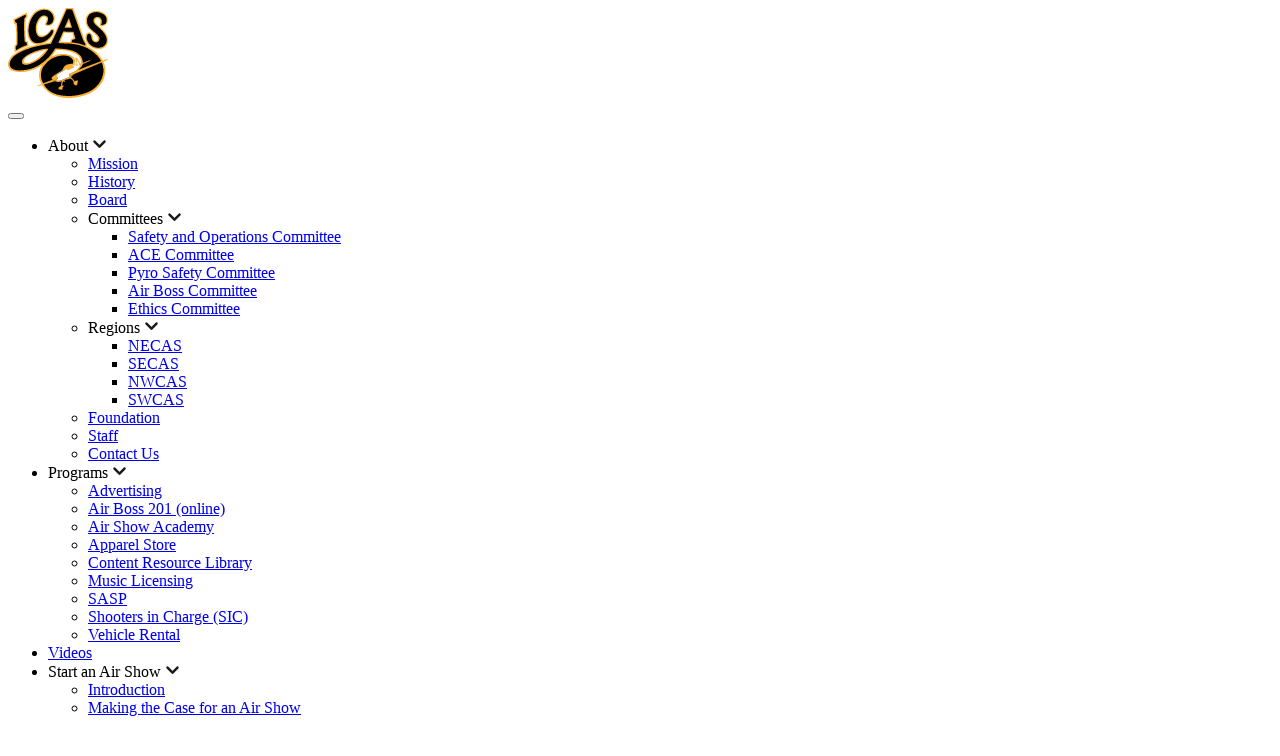

--- FILE ---
content_type: text/html; charset=UTF-8
request_url: https://airshows.aero/?Page=News&Group=News&NewsID=174
body_size: 60868
content:
<!doctype html>
<html lang="en">
<head>
    <meta charset="utf-8">
    <script src="https://code.jquery.com/jquery-3.7.1.min.js"></script>
    <script src="https://code.jquery.com/ui/1.14.0/jquery-ui.min.js"></script>
    <script src="/js/icas.js"></script>
    <!--suppress SpellCheckingInspection -->
    <script src="https://js.sentry-cdn.com/222d0a3abc074afda3018fcad76bee13.min.js" crossorigin="anonymous"></script>
    <script>
        Sentry.onLoad(function () {
            Sentry.init({
                integrations: [
                    Sentry.replayIntegration(),
                ],
                // Session Replay
                replaysSessionSampleRate: 0.1, // This sets the sample rate at 10%. You may want to change it to 100% while in development and then sample at a lower rate in production.
                replaysOnErrorSampleRate: 1.0, // If you're not already sampling the entire session, change the sample rate to 100% when sampling sessions where errors occur.
            });
        });
    </script>
    <script src="https://cdnjs.cloudflare.com/ajax/libs/jquery.colorbox/1.4.31/jquery.colorbox-min.js"
            integrity="sha512-vIQFGcvtyG7utDhKtdtJB8gZLnFdQramGsSaRNQ7yNWAnvRYAks5H2IQgvXzR8xzaSeqdcss6ZrzebbHdLECLQ==" crossorigin="anonymous"
            referrerpolicy="no-referrer"></script>
    <!--suppress JSUnresolvedReference, ES6ConvertVarToLetConst -->
    <script type="text/javascript">
        var csrf_token = '/hKnK7BZEjYuTMubPjgSK2PTmzZIJULyZKNbKbNTEto=';
    </script>
    <link rel="stylesheet" href="https://cdnjs.cloudflare.com/ajax/libs/jquery.colorbox/1.4.31/example1/colorbox.min.css"
          integrity="sha512-qDmL8zJf49wqgbTQEr0nsThYpyQkjc+ulm2zAjRXd/MCoUBuvd19fP2ugx7dnxtvMOzSJ1weNdSE+jbSnA4eWw==" crossorigin="anonymous" referrerpolicy="no-referrer"/>
    <link type="text/css" href="https://code.jquery.com/ui/1.14.0/themes/redmond/jquery-ui.css" rel="stylesheet"/>
    <link rel="stylesheet" href="/css/ICAS.css?ver=1769473832
" type="text/css"/>
    <meta name="viewport" content="width=device-width, initial-scale=1">
    <link rel="stylesheet" media="screen and (min-width: 897px)" href="/css/big.css?ver=1769473832
" type="text/css"/>
    <link rel="stylesheet" media="screen and (max-width: 896px)" href="/css/small.css?ver=1769473832
" type="text/css"/>
    <!-- Facebook Pixel Code -->
    <!--suppress JSUnresolvedReference -->
    <script>
        !function (f, b, e, v, n, t, s) {
            if (f.fbq) return;
            n = f.fbq = function () {
                n.callMethod ?
                    n.callMethod.apply(n, arguments) : n.queue.push(arguments)
            };
            if (!f._fbq) f._fbq = n;
            n.push = n;
            n.loaded = !0;
            n.version = '2.0';
            n.queue = [];
            t = b.createElement(e);
            t.async = !0;
            t.src = v;
            s = b.getElementsByTagName(e)[0];
            s.parentNode.insertBefore(t, s)
        }(window, document, 'script',
            'https://connect.facebook.net/en_US/fbevents.js');
        fbq('init', '1140919306367623');
        fbq('track', 'PageView');
    </script>
    <noscript><img height="1" width="1" style="display:none"
                   src="https://www.facebook.com/tr?id=1140919306367623&ev=PageView&noscript=1" alt="facebook tracker"/>
    </noscript>
    <!-- End Facebook Pixel Code, JSJQueryEfficiency, JSUnresolvedReference -->
    <!--suppress SpellCheckingInspection, JSJQueryEfficiency, JSUnresolvedReference -->
    <SCRIPT type="text/javascript">
        $(document).ready(function () {
            if (typeof (defaultContent) != 'undefined') {
                $(".DefaultContent").removeClass("DefaultContent");
                $(defaultContent).show();
            }
            $(".DefaultContent").show(); // I've got to show something by default.
            $(".DefaultOption").addClass("active_option");
            $(".menulink").click(function (e) {
                e.preventDefault();
                $(".menulink").removeClass("active_option");
                $(this).addClass("active_option");
                $(".hidden_content").hide();
                $($(this).attr("href")).show();
                if ($('#LastTab').length) {
                    $('#LastTab').val($(this).attr("href").replace('#', ''));
                }
            });
        });
    </script>
    <link rel="shortcut icon" href="/favicon.png">
    <link rel="apple-touch-icon" href="/favicon.png">
    <!--suppress SpellCheckingInspection, SpellCheckingInspection -->
    <meta name="msapplication-TileColor" content="#FFF">
    <!--suppress SpellCheckingInspection -->
    <meta name="msapplication-TileImage" content="/favicon.png">
    <title>International Council of Air Shows</title>
    <title>International Council of Air Shows</title>

</head>

<body>
<script>
    (function (i, s, o, g, r, a, m) {
        i['GoogleAnalyticsObject'] = r;
        i[r] = i[r] || function () {
            (i[r].q = i[r].q || []).push(arguments)
        }, i[r].l = 1 * new Date();
        a = s.createElement(o),
            m = s.getElementsByTagName(o)[0];
        a.async = 1;
        a.src = g;
        m.parentNode.insertBefore(a, m)
    })(window, document, 'script', '//www.google-analytics.com/analytics.js', 'ga');

    ga('create', 'UA-8015905-1', 'auto');
    ga('send', 'pageview');

</script>
<!-- Global site tag (gtag.js) - Google Ads: 10883074230 -->
<script async src="https://www.googletagmanager.com/gtag/js?id=AW-10883074230"></script>
<script>
    window.dataLayer = window.dataLayer || [];

    function gtag() {
        dataLayer.push(arguments);
    }

    gtag('js', new Date());
    gtag('config', 'AW-10883074230');
</script><script defer src="/js/nav.js"></script>

<!-- ============================================ -->
<!--                 Navigation                   -->
<!-- ============================================ -->

<!--Navigation Bar Top lol-->
<header id="cs-navigation">
    <div class="cs-container">
        <!--Nav Logo-->
        <a href="/" class="cs-logo" aria-label="back to home">
            <img src="/svgs/logo.svg" alt="logo" width="100" height="90" aria-hidden="true" decoding="async">
        </a>
        <!--Navigation List-->
        <nav class="cs-nav" role="navigation">
            <!--Mobile Nav Toggle-->
            <button class="cs-toggle" aria-label="mobile menu toggle">
                <!--suppress HtmlUnknownTag -->
                <div class="cs-box" aria-hidden="true">
                    <span class="cs-line cs-line1" aria-hidden="true"></span>
                    <span class="cs-line cs-line2" aria-hidden="true"></span>
                    <span class="cs-line cs-line3" aria-hidden="true"></span>
                </div>
            </button>
            <!-- We need a wrapper  div so we can set a fixed height on the cs-ul in case the nav list gets too long from too many dropdowns being opened and needs to have an overflow scroll. This wrapper acts as the background so it can go the full height of the screen and not cut off any overflowing nav items while the cs-ul stops short of the bottom of the screen, which keeps all nav items in view no matter how many there are-->
            <div class="cs-ul-wrapper">
                <ul id="cs-expanded" class="cs-ul">
                    <li class="cs-li cs-dropdown" tabindex="0">
                        <span class="cs-li-link cs-dropdown-toggle">
                            About
                            <img class="cs-drop-icon" src="/svgs/chev-down.svg" alt="dropdown icon" width="15"
                                 height="15" decoding="async" aria-hidden="true">
                        </span>
                        <ul class="cs-drop-ul">
                            <li class="cs-drop-li cs-drop3-main">
                                <a href="/CMS/Mission" class="cs-li-link cs-drop-link ">
                                    Mission
                                </a>
                            </li>
                            <li class="cs-drop-li cs-drop3-main">
                                <a href="/CMS/History" class="cs-li-link cs-drop-link ">
                                    History
                                </a>
                            </li>
                            <li class="cs-drop-li cs-drop3-main">
                                <a href="/Roster/BoardofDirectors" class="cs-li-link cs-drop-link ">
                                    Board
                                </a>
                            </li>

                            <li class="cs-drop-li cs-drop3-main">
                                <span class="cs-li-link cs-drop-link">
                                    Committees
                                    <img class="cs-drop-icon" src="/svgs/chev-down.svg" alt="dropdown icon" width="15"
                                         height="15" decoding="async" aria-hidden="true">
                                </span>
                                <!--Tertiary-->
                                <ul class="cs-drop3">
                                    <li class="cs-drop-li3">
                                        <a href="/Roster/SafetyandOperations"
                                           class="cs-li-link cs-drop-link cs-drop-link3">Safety and Operations Committee</a>
                                    </li>
                                    <li class="cs-drop-li3">
                                        <a href="/Roster/ACE"
                                           class="cs-li-link cs-drop-link cs-drop-link3">ACE Committee</a>
                                    </li>
                                    <li class="cs-drop-li3">
                                        <a href="/Roster/Pyro"
                                           class="cs-li-link cs-drop-link cs-drop-link3">Pyro Safety Committee</a>
                                    </li>
                                    <li class="cs-drop-li3">
                                        <a href="/Roster/AirBoss"
                                           class="cs-li-link cs-drop-link cs-drop-link3">Air Boss Committee</a>
                                    </li>
                                    <li class="cs-drop-li3">
                                        <a href="/Roster/Ethics"
                                           class="cs-li-link cs-drop-link cs-drop-link3">Ethics Committee</a>
                                    </li>
                                </ul>
                            </li>


                            <li class="cs-drop-li cs-drop3-main">
                                <span class="cs-li-link cs-drop-link">
                                    Regions
                                    <img class="cs-drop-icon" src="/svgs/chev-down.svg" alt="dropdown icon" width="15"
                                         height="15" decoding="async" aria-hidden="true">
                                </span>
                                <!--Tertiary-->
                                <ul class="cs-drop3">
                                    <li class="cs-drop-li3">
                                        <a href="https://necas.org/" target="_blank"
                                           class="cs-li-link cs-drop-link cs-drop-link3">NECAS</a>
                                    </li>
                                    <li class="cs-drop-li3">
                                        <a href="https://newsecas.org/" target="_blank"
                                           class="cs-li-link cs-drop-link cs-drop-link3">SECAS</a>
                                    </li>
                                    <li class="cs-drop-li3">
                                        <a href="https://nwcas.org/" target="_blank"
                                           class="cs-li-link cs-drop-link cs-drop-link3">NWCAS</a>
                                    </li>
                                    <li class="cs-drop-li3">
                                        <a href="https://www.swcas.org/" target="_blank"
                                           class="cs-li-link cs-drop-link cs-drop-link3">SWCAS</a>
                                    </li>
                                </ul>
                            </li>
                            <li class="cs-drop-li cs-drop3-main">
                                <a href="https://airshowfoundation.org/" target="_blank" class="cs-li-link cs-drop-link ">
                                    Foundation
                                </a>
                            </li>
                            <li class="cs-drop-li cs-drop3-main">
                                <a href="/Roster/ContactUs" class="cs-li-link cs-drop-link ">
                                    Staff
                                </a>
                            </li>
                            <li class="cs-drop-li cs-drop3-main">
                                <a href="/CMS/ContactUs" class="cs-li-link cs-drop-link ">
                                    Contact Us
                                </a>
                            </li>
                        </ul>
                    </li>
                    <li class="cs-li cs-dropdown" tabindex="0">
                        <span class="cs-li-link cs-dropdown-toggle">
                            Programs
                            <img class="cs-drop-icon" src="/svgs/chev-down.svg" alt="dropdown icon" width="15"
                                 height="15" decoding="async" aria-hidden="true">
                        </span>
                        <ul class="cs-drop-ul">
                            <li class="cs-drop-li cs-drop3-main">
                                <a href="/CMS/Advertising" class="cs-li-link cs-drop-link ">
                                    Advertising
                                </a>
                            </li>
                            <li class="cs-drop-li cs-drop3-main">
                                <a href="https://learn.airshows.aero/courses/air-boss-201/" class="cs-li-link cs-drop-link ">
                                    Air Boss 201 (online)
                                </a>
                            </li>
                            <li class="cs-drop-li cs-drop3-main">
                                <a href="/AcadReg/49/2" class="cs-li-link cs-drop-link ">
                                    Air Show Academy
                                </a>
                            </li>
                            <li class="cs-drop-li cs-drop3-main">
                                <a href="https://www.pilotmall.com/collections/icas-official-merchandise-international-council-of-airshows" target="_blank" class="cs-li-link cs-drop-link ">Apparel Store</a>
                            </li>
                            <li class="cs-drop-li cs-drop3-main">
                                <a href="https://library.airshows.aero/" target="_blank" class="cs-li-link cs-drop-link ">Content Resource Library</a>
                            </li>
                            <li class="cs-drop-li cs-drop3-main">
                                <a href="/CMS/71" class="cs-li-link cs-drop-link ">Music Licensing</a>
                            </li>
                            <li class="cs-drop-li cs-drop3-main">
                                <a href="/CMS/SASP" class="cs-li-link cs-drop-link ">SASP</a>
                            </li>
                            <li class="cs-drop-li cs-drop3-main">
                                <a href="/CMS/89" class="cs-li-link cs-drop-link ">Shooters in Charge (SIC)</a>
                            </li>
                            <li class="cs-drop-li cs-drop3-main">
                                <a href="/CMS/70" class="cs-li-link cs-drop-link ">
                                    Vehicle Rental
                                </a>
                            </li>
                        </ul>
                    </li>
                    <li class="cs-li">
                        <a href="/Page/Video" class="cs-li-link">
                            Videos
                        </a>
                    </li>
                    <li class="cs-li cs-dropdown">
                        <span class="cs-li-link cs-dropdown-toggle">
                            Start an Air Show
                            <img class="cs-drop-icon" src="/svgs/chev-down.svg" alt="dropdown icon" width="15"
                                 height="15" decoding="async" aria-hidden="true">
                        </span>
                        <ul class="cs-drop-ul">
                            <li class="cs-drop-li cs-drop3-main">
                                <a href="/CMS/82" class="cs-li-link cs-drop-link ">
                                    Introduction
                                </a>
                            </li>
                            <li class="cs-drop-li cs-drop3-main">
                                <a href="/CMS/83" class="cs-li-link cs-drop-link ">
                                    Making the Case for an Air Show
                                </a>
                            </li>
                            <li class="cs-drop-li cs-drop3-main">
                                <a href="/CMS/84" class="cs-li-link cs-drop-link ">
                                    Key Early Decisions
                                </a>
                            </li>
                            <li class="cs-drop-li cs-drop3-main">
                                <a href="/CMS/85" class="cs-li-link cs-drop-link ">
                                    Help is Available
                                </a>
                            </li>
                            <li class="cs-drop-li cs-drop3-main">
                                <a href="/static_docs/air-show-manual-eighth-edition.pdf" target="_blank" class="cs-li-link cs-drop-link ">
                                    Air Show Manual
                                </a>
                            </li>
                            <li class="cs-drop-li cs-drop3-main">
                                <a href="/CMS/86" class="cs-li-link cs-drop-link ">
                                    Critical Task Timelines
                                </a>
                            </li>
                            <li class="cs-drop-li cs-drop3-main">
                                <a href="/CMS/87" class="cs-li-link cs-drop-link ">
                                    Sample Organizational Documents
                                </a>
                            </li>
                            <li class="cs-drop-li cs-drop3-main">
                                <a href="/CMS/88" class="cs-li-link cs-drop-link ">
                                    Critical FAA Documents
                                </a>
                            </li>
                        </ul>
                    </li>


                    <!--Bottom row in top row on mobile only-->
                    <!--suppress HtmlUnknownTag -->
                    <div class="cs-show-mobile">
                        <ul id="cs-expanded" class="cs-ul-show-mobile">
                            <li class="cs-li">
                                <a href="/Page/AirShowsCalendar" class="cs-li-link">
                                    Air Show Calendar
                                </a>
                            </li>
                                                            <li class="cs-li cs-dropdown" tabindex="0">
                            <span class="cs-li-link cs-dropdown-toggle">
                                Convention
                                <img class="cs-drop-icon" src="/svgs/chev-down.svg" alt="dropdown icon" width="15"
                                     height="15" decoding="async" aria-hidden="true">
                            </span>
                                    <ul class="cs-drop-ul">
                                        <li class="cs-drop-li cs-drop3-main">
                                            <a href="/CMS/ICASConvention" class="cs-li-link cs-drop-link ">
                                                About
                                            </a>
                                        </li>
                                                                                    <li class="cs-drop-li cs-drop3-main">
                                                <a href="/Page/ConvReg" class="cs-li-link cs-drop-link ">
                                                    Register
                                                </a>
                                            </li>
                                                                                <li class="cs-drop-li cs-drop3-main">
                                            <a href="/Page/Convention-TentativeSchedule" class="cs-li-link cs-drop-link ">
                                                Schedule
                                            </a>
                                        </li>
                                        <li class="cs-drop-li cs-drop3-main">
                                            <a href="/CMS/ExhibitInformation" class="cs-li-link cs-drop-link ">
                                                Exhibits
                                            </a>
                                        </li>
                                        <li class="cs-drop-li cs-drop3-main">
                                            <a href="/CMS/ConventionHotel" class="cs-li-link cs-drop-link ">
                                                Hotel
                                            </a>
                                        </li>
                                        <li class="cs-drop-li cs-drop3-main">
                                            <a href="/CMS/Awards" class="cs-li-link cs-drop-link">
                                                Awards
                                                <img class="cs-drop-icon" src="/svgs/chev-down.svg" alt="dropdown icon" width="15"
                                                     height="15" decoding="async" aria-hidden="true">
                                            </a>
                                            <!--Tertiary-->
                                            <ul class="cs-drop3">
                                                <li class="cs-drop-li3">
                                                    <a href="/ViewDoc/3929"
                                                       class="cs-li-link cs-drop-link cs-drop-link3">Sword</a>
                                                </li>
                                                <li class="cs-drop-li3">
                                                    <a href="/ViewDoc/3928"
                                                       class="cs-li-link cs-drop-link cs-drop-link3">Scholl</a>
                                                </li>
                                                <li class="cs-drop-li3">
                                                    <a href="/ViewDoc/3903"
                                                       class="cs-li-link cs-drop-link cs-drop-link3">Schram</a>
                                                </li>
                                                <li class="cs-drop-li3">
                                                    <a href="https://airshowfoundation.org/air-show-hall-of-fame/"
                                                       class="cs-li-link cs-drop-link cs-drop-link3">Hall of Fame</a>
                                                </li>
                                                <!--                                            <li class="cs-drop-li3">
                                                                                                <a href="/ViewDoc/4578"
                                                                                                   class="cs-li-link cs-drop-link cs-drop-link3">Pinnacle</a>
                                                                                            </li>
                                                                                            <li class="cs-drop-li3">
                                                                                                <a href="/ViewDoc/4580"
                                                                                                   class="cs-li-link cs-drop-link cs-drop-link3">Marketing Comp</a>
                                                                                            </li>
                                                -->                                        </ul>
                                        </li>
                                        <li class="cs-drop-li cs-drop3-main">
                                            <a href="/Page/ConvSponsors" class="cs-li-link cs-drop-link ">
                                                Sponsorship
                                            </a>
                                        </li>
                                        <li class="cs-drop-li cs-drop3-main">
                                            <a href="/Page/Reservations" class="cs-li-link cs-drop-link ">
                                                Seating Reservations
                                            </a>
                                        </li>
                                        <li class="cs-drop-li cs-drop3-main">
                                            <a href="/Page/FAQ" class="cs-li-link cs-drop-link ">
                                                FAQ
                                            </a>
                                        </li>
                                    </ul>
                                </li>
                                                        <li class="cs-li cs-dropdown" tabindex="0">
                            <span class="cs-li-link cs-dropdown-toggle">
                                SAC/Air Boss
                                <img class="cs-drop-icon" src="/svgs/chev-down.svg" alt="dropdown icon" width="15"
                                     height="15" decoding="async" aria-hidden="true">
                            </span>
                                <ul class="cs-drop-ul">
                                    <li class="cs-drop-li cs-drop3-main">
                                    <span class="cs-li-link cs-drop-link ">
                                        SAC/ACE
                                        <img class="cs-drop-icon" src="/svgs/chev-down.svg" alt="dropdown icon" width="15"
                                             height="15" decoding="async" aria-hidden="true">
                                    </span>
                                        <!--Tertiary-->
                                        <ul class="cs-drop3">
                                            <li class="cs-drop-li3">
                                                <a href="/CMS/SACAirboss" class="cs-li-link cs-drop-link cs-drop-link3">About</a>
                                            </li>
                                            <li class="cs-drop-li3">
                                                <a href="/Page/SACApp" class="cs-li-link cs-drop-link cs-drop-link3">Apply /
                                                    Renew</a>
                                            </li>
                                                                                        <li class="cs-drop-li3">
                                                <a href="/Page/WaiverReport" class="cs-li-link cs-drop-link cs-drop-link3">List of SAC Card Holders</a>
                                            </li>
                                            <li class="cs-drop-li3">
                                                <a href="/Page/FindAce" class="cs-li-link cs-drop-link cs-drop-link3">Find an ACE</a>
                                            </li>
                                            <li class="cs-drop-li3">
                                                <a href="/ViewDoc/3129" class="cs-li-link cs-drop-link cs-drop-link3">ACE
                                                    Manual</a>
                                            </li>
                                        </ul>
                                    </li>
                                    <li class="cs-drop-li cs-drop3-main">
                                    <span class="cs-li-link cs-drop-link ">
                                        Air Boss
                                        <img class="cs-drop-icon" src="/svgs/chev-down.svg" alt="dropdown icon" width="15"
                                             height="15" decoding="async" aria-hidden="true">
                                    </span>
                                        <!--Tertiary-->
                                        <ul class="cs-drop3">
                                            <li class="cs-drop-li3">
                                                <a href="/CMS/SACAirboss"
                                                   class="cs-li-link cs-drop-link cs-drop-link3">About</a>
                                            </li>
                                            <li class="cs-drop-li3">
                                                <a href="/Page/AirBossApp"
                                                   class="cs-li-link cs-drop-link cs-drop-link3">Apply / Renew</a>
                                            </li>
                                            <!--                                            <li class="cs-drop-li3">-->
                                            <!--                                                <a href="/Page/AirBossAcad"-->
                                            <!--                                                   class="cs-li-link cs-drop-link cs-drop-link3">Air Boss Academy</a>-->
                                            <!--                                            </li>-->
                                            <li class="cs-drop-li3">
                                                <a href="https://learn.airshows.aero/courses/air-boss-201/"
                                                   class="cs-li-link cs-drop-link cs-drop-link3">Air Boss 201</a>
                                            </li>
                                            <li class="cs-drop-li3">
                                                <a href="/GetDoc/4140"
                                                   class="cs-li-link cs-drop-link cs-drop-link3">Air Boss Manual</a>
                                            </li>
                                            <li class="cs-drop-li3">
                                                <a href="/GetDoc/4400"
                                                   class="cs-li-link cs-drop-link cs-drop-link3">Canadian Air Boss Manual</a>
                                            </li>
                                            <li class="cs-drop-li3">
                                                <a href="/Page/AirBossAppTC"
                                                   class="cs-li-link cs-drop-link cs-drop-link3">Canadian Air Boss Program</a>
                                            </li>
                                            <li class="cs-drop-li3">
                                                <a href="/Page/AirBossReport"
                                                   class="cs-li-link cs-drop-link cs-drop-link3">List of Air Boss LoAs</a>
                                            </li>
                                        </ul>
                                    </li>
                                </ul>
                            </li>
                            <li class="cs-li">
                                <a href="/Page/Docs" class="cs-li-link">
                                    Document Library
                                </a>
                            </li>
                            <li class="cs-li">
                                <a href="/Page/MemberSearch" class="cs-li-link">
                                    Member Search
                                </a>
                            </li>
                        </ul>
                        <!--suppress HtmlUnknownTag -->
                        <a href="/Page/SearchResults">
                            <img class="cs-search-icon" src="/svgs/search.svg" alt="search" width="24" height="24"
                                 decoding="async" aria-hidden="true">
                        </a>
                    </div>
                    <!--End of Bottom Row in Top Row on Mobile Only-->

                    <a href="/Page/JoinICAS" class="cs-button-solid cs-nav-button">JOIN ICAS</a>                    <li class="cs-li cs-dropdown" tabindex="0">

                                                    <span class="cs-li-link cs-dropdown-toggle">
                            <!-- Programs
                            <img class="cs-drop-icon" src="/svgs/chev-down.svg" alt="dropdown icon" width="15" height="15" decoding="async" aria-hidden="true"> -->
                            <picture class="cs-picture">
                                <img loading="lazy" decoding="async" src="/svgs/avatar.svg" alt="avatar"
                                     width="48" height="48">
                            </picture>
                        </span>
                            <ul class="cs-drop-ul">
                                <li class="cs-drop-li cs-drop3-main">
                                    <a href="/Page/ICASLogin" class="cs-li-link cs-drop-link ">
                                        Log In
                                    </a>
                                </li>
                            </ul>
                                                </li>
                </ul>
            </div>
        </nav>
    </div>
</header>

<!--Navigation Bar Bottom-->
<header id="cs-navigation-bottom">
    <div class="cs-container">
        <!--Navigation List-->
        <nav class="cs-nav" role="navigation">
            <!--Mobile Nav Toggle-->
            <button class="cs-toggle" aria-label="mobile menu toggle">
                <!--suppress HtmlUnknownTag -->
                <div class="cs-box" aria-hidden="true">
                    <span class="cs-line cs-line1" aria-hidden="true"></span>
                    <span class="cs-line cs-line2" aria-hidden="true"></span>
                    <span class="cs-line cs-line3" aria-hidden="true"></span>
                </div>
            </button>
            <!-- We need a wrapper div so we can set a fixed height on the cs-ul in case the nav list gets too long from too many dropdowns being opened and needs to have an overflow scroll. This wrapper acts as the background so it can go the full height of the screen and not cut off any overflowing nav items while the cs-ul stops short of the bottom of the screen, which keeps all nav items in view no matter how mnay there are-->
            <div class="cs-ul-wrapper">
                <ul id="cs-expanded" class="cs-ul">
                    <li class="cs-li">
                        <a href="/Page/AirShowsCalendar" class="cs-li-link">
                            Air Show Calendar
                        </a>
                    </li>
                                            <li class="cs-li cs-dropdown" tabindex="0">
                        <span class="cs-li-link cs-dropdown-toggle">
                            Convention
                            <img class="cs-drop-icon" src="/svgs/chev-down-white.svg" alt="dropdown icon" width="15"
                                 height="15" decoding="async" aria-hidden="true">
                        </span>
                            <ul class="cs-drop-ul">
                                <li class="cs-drop-li cs-drop3-main">
                                    <a href="/CMS/ICASConvention" class="cs-li-link cs-drop-link ">
                                        About
                                    </a>
                                </li>
                                                                    <li class="cs-drop-li cs-drop3-main">
                                        <a href="/Page/ConvReg" class="cs-li-link cs-drop-link ">
                                            Register
                                        </a>
                                    </li>
                                                                    <li class="cs-drop-li cs-drop3-main">
                                    <a href="/Page/Convention-TentativeSchedule" class="cs-li-link cs-drop-link ">
                                        Schedule
                                    </a>
                                </li>
                                <li class="cs-drop-li cs-drop3-main">
                                    <a href="/CMS/ExhibitInformation" class="cs-li-link cs-drop-link ">
                                        Exhibits
                                    </a>
                                </li>
                                <li class="cs-drop-li cs-drop3-main">
                                    <a href="/CMS/ConventionHotel" class="cs-li-link cs-drop-link ">
                                        Hotel
                                    </a>
                                </li>
                                <li class="cs-drop-li cs-drop3-main">
                                    <a href="/CMS/Awards" class="cs-li-link cs-drop-link">
                                        Awards
                                        <img class="cs-drop-icon" src="/svgs/chev-down.svg" alt="dropdown icon" width="15"
                                             height="15" decoding="async" aria-hidden="true">
                                    </a>
                                    <!--Tertiary-->
                                    <ul class="cs-drop3">
                                        <li class="cs-drop-li3">
                                            <a href="/ViewDoc/3929"
                                               class="cs-li-link cs-drop-link cs-drop-link3">Sword</a>
                                        </li>
                                        <li class="cs-drop-li3">
                                            <a href="/ViewDoc/3928"
                                               class="cs-li-link cs-drop-link cs-drop-link3">Scholl</a>
                                        </li>
                                        <li class="cs-drop-li3">
                                            <a href="/ViewDoc/3903"
                                               class="cs-li-link cs-drop-link cs-drop-link3">Schram</a>
                                        </li>
                                        <li class="cs-drop-li3">
                                            <a href="https://airshowfoundation.org/air-show-hall-of-fame/"
                                               class="cs-li-link cs-drop-link cs-drop-link3">Hall of Fame</a>
                                        </li>
                                        <!--                                    <li class="cs-drop-li3">
                                                                                <a href="/ViewDoc/4578"
                                                                                   class="cs-li-link cs-drop-link cs-drop-link3">Pinnacle</a>
                                                                            </li>
                                                                            <li class="cs-drop-li3">
                                                                                <a href="/ViewDoc/4580"
                                                                                   class="cs-li-link cs-drop-link cs-drop-link3">Marketing Comp</a>
                                                                            </li>
                                        -->                                </ul>
                                </li>
                                <li class="cs-drop-li cs-drop3-main">
                                    <a href="/Page/ConvSponsors" class="cs-li-link cs-drop-link">
                                        Sponsorship
                                    </a>
                                </li>
                                <li class="cs-drop-li cs-drop3-main">
                                    <a href="/Page/Reservations" class="cs-li-link cs-drop-link">
                                        Seating Reservations
                                    </a>
                                </li>
                                <li class="cs-drop-li cs-drop3-main">
                                    <a href="/Page/FAQ" class="cs-li-link cs-drop-link ">
                                        FAQ
                                    </a>
                                </li>
                            </ul>
                        </li>
                                        <li class="cs-li cs-dropdown" tabindex="0">
                        <span class="cs-li-link cs-dropdown-toggle">
                            SAC/Air Boss
                            <img class="cs-drop-icon" src="/svgs/chev-down-white.svg" alt="dropdown icon" width="15"
                                 height="15" decoding="async" aria-hidden="true">
                        </span>
                        <ul class="cs-drop-ul">
                            <li class="cs-drop-li cs-drop3-main">
                                <span class="cs-li-link cs-drop-link ">
                                    SAC/ACE
                                    <img class="cs-drop-icon" src="/svgs/chev-down.svg" alt="dropdown icon" width="15"
                                         height="15" decoding="async" aria-hidden="true">
                                </span>
                                <!--Tertiary-->
                                <ul class="cs-drop3">
                                    <li class="cs-drop-li3">
                                        <a href="/CMS/SACAirboss" class="cs-li-link cs-drop-link cs-drop-link3">About</a>
                                    </li>
                                    <li class="cs-drop-li3">
                                        <a href="/Page/SACApp" class="cs-li-link cs-drop-link cs-drop-link3">Apply /
                                            Renew</a>
                                    </li>
                                                                        <li class="cs-drop-li3">
                                        <a href="/Page/WaiverReport" class="cs-li-link cs-drop-link cs-drop-link3">List of SAC Card Holders</a>
                                    </li>
                                    <li class="cs-drop-li3">
                                        <a href="/Page/FindAce" class="cs-li-link cs-drop-link cs-drop-link3">Find an ACE</a>
                                    </li>
                                    <li class="cs-drop-li3">
                                        <a href="/ViewDoc/3129" class="cs-li-link cs-drop-link cs-drop-link3">ACE
                                            Manual</a>
                                    </li>

                                </ul>
                            </li>
                            <li class="cs-drop-li cs-drop3-main">
                                <span class="cs-li-link cs-drop-link ">
                                    Air Boss
                                    <img class="cs-drop-icon" src="/svgs/chev-down.svg" alt="dropdown icon" width="15"
                                         height="15" decoding="async" aria-hidden="true">
                                </span>
                                <!--Tertiary-->
                                <ul class="cs-drop3">
                                    <li class="cs-drop-li3">
                                        <a href="/CMS/SACAirboss"
                                           class="cs-li-link cs-drop-link cs-drop-link3">About</a>
                                    </li>
                                    <li class="cs-drop-li3">
                                        <a href="/Page/AirBossApp"
                                           class="cs-li-link cs-drop-link cs-drop-link3">Apply / Renew</a>
                                    </li>
                                    <!--                                    <li class="cs-drop-li3">-->
                                    <!--                                        <a href="/Page/AirBossAcad"-->
                                    <!--                                           class="cs-li-link cs-drop-link cs-drop-link3">Air Boss Academy</a>-->
                                    <!--                                    </li>-->
                                    <li class="cs-drop-li3">
                                        <a href="https://learn.airshows.aero/courses/air-boss-201/"
                                           class="cs-li-link cs-drop-link cs-drop-link3">Air Boss 201</a>
                                    </li>
                                    <li class="cs-drop-li3">
                                        <a href="/GetDoc/4140"
                                           class="cs-li-link cs-drop-link cs-drop-link3">Air Boss Manual</a>
                                    </li>
                                    <li class="cs-drop-li3">
                                        <a href="/GetDoc/4400"
                                           class="cs-li-link cs-drop-link cs-drop-link3">Canadian Air Boss Manual</a>
                                    </li>
                                    <li class="cs-drop-li3">
                                        <a href="/Page/AirBossAppTC"
                                           class="cs-li-link cs-drop-link cs-drop-link3">Canadian Air Boss Program</a>
                                    </li>
                                    <li class="cs-drop-li3">
                                        <a href="/Page/AirBossReport"
                                           class="cs-li-link cs-drop-link cs-drop-link3">List of Air Boss LoAs</a>
                                    </li>
                                </ul>
                            </li>
                        </ul>
                    </li>
                    <li class="cs-li">
                        <a href="/Page/Docs" class="cs-li-link">
                            Document Library
                        </a>
                    </li>
                    <li class="cs-li">
                        <a href="/Page/MemberSearch" class="cs-li-link">
                            Member Search
                        </a>
                    </li>
                    <!--suppress HtmlUnknownTag -->
                    <a href="/Page/SearchResults">
                        <img class="cs-search-icon" src="/svgs/search.svg" alt="search" width="24" height="24"
                             decoding="async" aria-hidden="true">
                    </a>
                </ul>
            </div>
        </nav>
    </div>
</header>

<div id="noHero"></div><div id="content"><div class="whiteBox"><table class="newsTable" width=100% style="border-bottom: 1px black solid;"><tr><td><h3><a href="/News/ID/174">Election Petition Deadline Approaches</a></h3></td><td align=right><b>August 29th, 2010</b></td></tr><tr><td colspan=2>The deadline for ICAS members to place their names on the ballot for election to the Board of Directors as a petition candidate is Thursday, September 9, 2010. In accordance with Section 9, Paragraph B(2) of the ICAS Bylaws, candidates making use of this process must submit a petition signed by ten (10) voting members that arrives at ICAS headquarters by 5:00 p.m. EDT on September 9.

For those interested, Section 9 the ICAS Bylaws (which can be found on page 16 and 17 of the 2010-2011 ICAS Industry Guide) provides specific direction on the nomination and election process. The Board of Directors selects a Nominating Committee Chairman from among those directors not eligible for re-election that year. The Chairman, in turn, identifies members for the Nominating Committee, at least two of who must be former members of the Board. The Nominating Committee then solicits potential nominees from among the membership. It considers a number of issues and criteria.

For instance, the overall ICAS membership is comprised (roughly) of 40 percent event organizers, 40 percent performers and 20 percent support service providers (air bosses, concessionaires, photographers, etc.). Typically, the Nominating Committee seeks to ensure that the make-up of the Board reflects the general make-up of the larger organization with an appropriate and proportional number of event organizer, performer and support service provider members sitting on the Board. The Nominating Committee also considers things like previous business or board experience, reputation and experience within the air show community, specific expertise or experience that might be useful to ICAS and the air show community, and the ability of prospective board members to put aside their own personal or organizational concerns to work for the greater good of the entire air show industry.

This presents the Nominating Committee with both a difficult assignment and a great deal of responsibility. Juggling dozens of considerations to come up with a qualified slate of candidates that will be elected to help lead the organization is a considerable challenge. In 2009, the committee included four past chairmen of the ICAS Board of Directors and one past Board member. The 2010 Nominating Committee is chaired by current ICAS Board member Judy Willey from the Portland International Air Show. Serving with her are past Board Chairmen Harry Wardwell and Charles Hutchins and former Board members Mike Berriochoa and Sean Tucker.

When it concludes its review of potential candidates and in accordance with specific direction in the bylaws that obligate it to, “…evaluate and recommend a slate of qualified director candidates to the voting membership for the annual election of Directors,” the Nominating Committee makes recommendations on whose names should be included on the ballot to be voted on by the general membership. Typically, the committee recommends three candidates to appear on the election ballot to fill three vacancies. There will be four vacancies to fill in December of this year.

Importantly, the Bylaws also provide direction on how a member who is not recommended by the Nominating Committee may have his or her name added to the Board of Directors election ballot. This process requires the prospective nominee to submit a petition with signatures from ten (10) dues-paying members to endorse the nomination. Introduced into the ICAS Bylaws in December of 1993 as a mechanism to ensure that every member had an opportunity to stand for election to the ICAS Board if he/she is interested, this process has subsequently worked as intended. Without exception, on every occasion that a member has made use of the petition process, his name has been included on the election ballot to run against those nominees recommended by the Nominating Committee.

Each year, at the ICAS Convention and in accordance with the ICAS Bylaws, an election is held to determine which members will fill vacancies on the Board. The names on the ballot include the slate recommended by the Nominating Committee and any candidates who are nominated using the petition process.

The ICAS Board periodically reviews the bylaws and election process to affirm that it remains current and accurate. Recognizing this, the ICAS Board has authorized creation of an ad hoc committee of ICAS members and has asked that group to review both the election-related verbiage in the ICAS Bylaws and the manner in which this direction has been executed by the organization during the last several years. Importantly, the new committee will be asked to recommend changes to the bylaws that allow for electronic voting by e-mail and/or the internet. Generally, the group will be tasked with making any and all recommendations on changes it may have for improving the process. 
</td></tr></table></div><style type="text/css">
#newsLinks { margin: 10px; }
#newsLinks ul
{
margin: 0;
padding: 0;
list-style-type: none;
text-align: center;
}

#newsLinks ul li { display: inline; }

#newsLinks ul li a
{
text-decoration: none;
padding: .2em 1em;
color: #fff;
background-color: #036;
}

#newsLinks ul li a:hover
{
color: #fff;
background-color: #369;
}
</style></div><!-- ============================================ -->
<!--                   Footer                     -->
<!-- ============================================ -->

<footer id="cs-footer-840">
    <div class="cs-container">
        <!-- Logo Group -->
        <div class="cs-logo-group">
            <a aria-label="go back to home" class="cs-logo" href="/">
                <img class="cs-logo-img" aria-hidden="true" loading="lazy" decoding="async" src="/svgs/logo.svg" alt="logo" width="82" height="74">
            </a>
            <p class="cs-text">
                The International Council of Air Shows is dedicated to building and  sustaining a vibrant air show industry to support its membership.
            </p>
        </div>
        <!-- Links -->
        <div class="cs-ul-wrapper">
            <span class="cs-header">Quick Links</span>
            <ul class="cs-ul cs-ul-1">
                <li class="cs-li">
                    <a class="cs-link" href="/">Home</a>
                </li>
                <li class="cs-li">
                    <a class="cs-link" href="/CMS/ICASConvention">ICAS Convention</a>
                </li>
                <li class="cs-li">
                    <a class="cs-link" href="/Page/AirShowsCalendar">Air Show Calendar</a>
                </li>
                <li class="cs-li">
                    <a class="cs-link" href="/CMS/ContactUs">Contact</a>
                </li>
            </ul>
        </div>
        <div class="cs-ul-wrapper">
            <!-- Contact Info -->
            <span class="cs-header">Contact Information</span>
            <ul class="cs-ul">
                <li class="cs-li">
                    <!--Make this link go to the google page-->
                    <a class="cs-link" target="_blank">
                        <img class="cs-icon" aria-hidden="true" loading="lazy" decoding="async" src="/svgs/clock-footer.svg" alt="clock icon" width="20" height="20">
                        M-F 9:00 am – 5:00pm
                    </a>
                </li>
                <li class="cs-li">
                    <a class="cs-link" href="tel:703-779-8510">
                        <img class="cs-contact-icon" aria-hidden="true" loading="lazy" decoding="async" src="/svgs/call-footer.svg" alt="phone icon" width="20" height="20">
                        (703) 779-8510
                    </a>
                </li>
                <li class="cs-li">
                    <a class="cs-link" href="mailto:icas@airshows.aero">
                        <img class="cs-icon" aria-hidden="true" loading="lazy" decoding="async" src="/svgs/mail-footer.svg" alt="email icon" width="20" height="20">
                        icas@airshows.aero
                    </a>
                </li>
                <li class="cs-li">
                    <!--Make this link go to the Google page-->
                    <a class="cs-link" target="_blank">
                        <img class="cs-icon" aria-hidden="true" loading="lazy" decoding="async" src="/svgs/map-footer.svg" alt="pin icon" width="20" height="20">
                        205 Van Buren Street
                        <br>
                        Suite 120, PMB 243
                        <br>
                        Herndon, VA 20170
                    </a>
                </li>
            </ul>
        </div>
    </div>
    <div class="cs-bottom">
        <span class="cs-credit">
            © Copyright 2024 - Present
        </span>
    </div>
</footer>
</body>
<div id="dialog"></div>
<!--Keep below for Logging in.-->
<div style="display: none;" id="dialog-form" title="ICAS Login">
    <form id="login_form" method=post>
        <fieldset>
            <label for="username">Username</label>
            <input type="text" name="username" title="Username" id="name" class="text ui-widget-content ui-corner-all"/>
            <label for="password">Password</label>
            <input type="password" name="password" id="password" value="" class="text ui-widget-content ui-corner-all"/>
            <input type="hidden" name="Login" value="Secure Sign In"/>
            <input type="hidden" name="csrf_token" value="/hKnK7BZEjYuTMubPjgSK2PTmzZIJULyZKNbKbNTEto=">        </fieldset>
    </form>
</div>
<div id="login-failure" title="Login Error"></div>
<div id="error" title="Error"></div>
</html>
<!--suppress CssUnusedSymbol -->
<style>
    /*label, input { display:block; }*/
    input.text {
        margin-bottom: 12px;
        width: 95%;
        padding: .4em;
    }

    fieldset {
        padding: 0;
        border: 0;
        margin-top: 25px;
    }

    div#users-contain {
        width: 350px;
        margin: 20px 0;
    }

    div#users-contain table {
        margin: 1em 0;
        border-collapse: collapse;
        width: 100%;
    }

    div#users-contain table td, div#users-contain table th {
        border: 1px solid #eee;
        padding: .6em 10px;
        text-align: left;
    }

    .ui-dialog .ui-state-error {
        padding: .3em;
    }

    .validateTips {
        border: 1px solid transparent;
        padding: 0.3em;
    }
</style>
<!--suppress SpellCheckingInspection, JSUnusedLocalSymbols, ES6ConvertVarToLetConst -->
<script>
    $(document).ready(function () {
        var name = $("#name"),
            email = $("#email"),
            password = $("#password"),
            allFields = $([]).add(name).add(email).add(password),
            tips = $(".validateTips");

        function updateTips(t) {
            tips
                .text(t)
                .addClass("ui-state-highlight");
            setTimeout(function () {
                tips.removeClass("ui-state-highlight", 1500);
            }, 500);
        }

        function checkLength(o, n, min, max) {
            if (o.val().length > max || o.val().length < min) {
                o.addClass("ui-state-error");
                updateTips("Length of " + n + " must be between " +
                    min + " and " + max + ".");
                return false;
            } else {
                return true;
            }
        }

        function checkRegexp(o, regexp, n) {
            if (!(regexp.test(o.val()))) {
                o.addClass("ui-state-error");
                updateTips(n);
                return false;
            } else {
                return true;
            }
        }

        /*
                $("#error").dialog({
                    autoOpen: false,
                    modal: true,
                    width: '50%',
                    buttons: [{
                        id: "error_button_ok",
                        text: "OK",
                        click: function () {
                            $(this).dialog("close");
                        }
                    }],
                    open: function () {
                        $("#error_button_ok").focus();
                    }
                });


                $("#member-login")
                    .button()
                    .click(function () {
                        $("#dialog-form").dialog("open");
                    });
        */
    });
    console.log('Page Handle: News');console.log('Page Render Time: 0.096315145492554');
    // This is to prevent scrolling of the main page during modal dialogs.
    $(document).on('cbox_open', function () {
        $('body').css({overflow: 'hidden'});
    }).on('cbox_closed', function () {
        $('body').css({overflow: ''});
    });
</script>

--- FILE ---
content_type: text/plain
request_url: https://www.google-analytics.com/j/collect?v=1&_v=j102&a=1881823950&t=pageview&_s=1&dl=https%3A%2F%2Fairshows.aero%2F%3FPage%3DNews%26Group%3DNews%26NewsID%3D174&ul=en-us%40posix&dt=International%20Council%20of%20Air%20Shows&sr=1280x720&vp=1280x720&_u=IEBAAEABAAAAACAAI~&jid=1789651449&gjid=1205066182&cid=2045127724.1769580775&tid=UA-8015905-1&_gid=1852184100.1769580775&_r=1&_slc=1&z=1814869330
body_size: -450
content:
2,cG-9CH9C56P4H

--- FILE ---
content_type: image/svg+xml
request_url: https://airshows.aero/svgs/map-footer.svg
body_size: 461
content:
<svg xmlns="http://www.w3.org/2000/svg" width="20" height="20" fill="none"><path fill="#FBB034" d="M15 3.733a7.071 7.071 0 1 0-10 10l4.392 4.4a.833.833 0 0 0 1.183 0L15 13.692a7.042 7.042 0 0 0 0-9.959ZM13.808 12.5 10 16.325 6.192 12.5a5.383 5.383 0 1 1 7.616 0ZM7.5 6.175a3.6 3.6 0 0 0 0 5.083 3.592 3.592 0 0 0 6.133-2.5 3.535 3.535 0 0 0-1.05-2.541A3.583 3.583 0 0 0 7.5 6.175Zm3.908 3.9a1.942 1.942 0 1 1 .559-1.358 1.942 1.942 0 0 1-.6 1.358h.041Z"/></svg>

--- FILE ---
content_type: image/svg+xml
request_url: https://airshows.aero/svgs/logo.svg
body_size: 28679
content:
<svg width="100" height="90" viewBox="0 0 100 90" fill="none" xmlns="http://www.w3.org/2000/svg">
<path fill-rule="evenodd" clip-rule="evenodd" d="M43.4216 48.7299C44.7273 47.3706 48.2593 41.8579 48.2593 41.8579C48.2593 41.8579 56.5626 41.9689 60.4841 43.0528C64.6225 44.1856 68.0395 45.3228 70.7704 48.3745C71.1156 48.7566 73.1029 51.2797 73.1029 54.0739C73.1029 56.1173 71.868 58.0985 69.832 59.6C62.3608 65.1127 57.9126 65.7879 57.9126 65.7879C57.9126 65.7879 62.8831 61.2658 64.4499 59.5289C67.6765 55.9529 70.403 48.6322 59.0457 46.3C50.7556 44.5942 43.3773 48.7788 43.4216 48.7299ZM30.9537 67.7922C31.029 71.6035 33.0428 75.6415 34.9151 78.3956C37.4733 82.1582 41.1426 85.0811 45.6041 87.0401C59.3471 93.0771 74.3338 88.3239 79.4415 86.3916C85.2352 84.1971 91.9275 79.1108 95.039 72.4875C100.966 59.8762 94.0697 51.245 91.8611 47.9623C88.3689 42.7605 78.6846 38.1006 78.6846 38.1006L78.9812 36.2216C78.9812 36.2216 76.8124 32.9921 75.7634 29.8337C75.3164 28.4877 70.5982 15.0279 70.5982 15.0279L66.3314 3.22947L65.2072 0L57.7625 0.0399796L45.8918 27.1728L41.9171 34.5246C41.9171 34.5246 29.2762 36.4259 27.6563 37.0345C26.0363 37.6431 20.5657 38.456 15.396 40.797C10.2308 43.1336 6.1765 45.981 4.25115 47.6069C2.3258 49.2327 -1.14425 54.3368 0.373898 58.8101C1.89205 63.2833 7.2963 63.6965 11.2444 63.9763C15.5023 64.2828 20.517 63.6343 26.6958 61.0933C30.0862 59.6985 32.1045 58.6102 34.3928 56.6512C34.3928 56.6556 30.8209 61.1022 30.9537 67.7922ZM32.214 48.2206C29.8814 50.4594 25.4244 53.2047 21.9809 54.5285C18.5374 55.8478 16.1296 54.7817 16.0012 53.9154C14.8814 46.1283 38.0918 41.9216 38.0918 41.9216C38.0918 41.9216 34.5465 45.9862 32.214 48.2206ZM60.7708 13.8638L62.2536 18.6747L58.3719 18.5592L60.7708 13.8638ZM63.2973 31.0498C63.2043 31.0987 62.027 34.1416 62.027 34.1416L52.325 33.684L55.9588 24.7819L64.4569 25.0484L65.7759 30.0548C65.7714 30.0592 63.8815 30.7566 63.2973 31.0498Z" fill="#FBB034"/>
<path fill-rule="evenodd" clip-rule="evenodd" d="M20.5235 38.0307C20.5235 38.0307 20.1384 33.7218 19.8374 33.5175C19.532 33.3131 18.0891 33.2243 17.9873 32.6157C17.8855 32.0071 17.5403 26.6632 17.4385 24.22C17.3367 21.7812 17.4075 12.2794 17.5093 11.8618C17.8855 10.3204 19.1956 9.74292 19.4125 8.99664C19.6427 8.21037 19.1602 5.00756 18.9566 4.70105C18.753 4.39454 5.31543 11.3732 5.31543 11.3732C5.31543 11.3732 5.96164 15.3445 6.08114 15.5888C6.2095 15.8465 7.43995 16.1041 7.50634 16.6372C8.13485 21.4436 8.88285 35.0056 7.84715 36.3871C6.73178 37.8752 6.68752 37.2356 6.42638 38.626C6.2095 39.7676 6.81145 44.4097 6.81145 44.4097C6.81145 44.4097 9.86545 42.5706 13.5037 40.7849C16.4603 39.3323 20.5235 38.0307 20.5235 38.0307Z" fill="#FBB034"/>
<path d="M17.5037 6.75935C17.8976 6.77268 17.8976 8.14976 17.8002 8.58065C17.663 9.20255 16.7557 9.59347 16.5476 10.1576C15.596 12.7607 16.313 32.0665 16.6981 33.3458C16.9283 34.1143 17.6232 34.3142 18.5615 34.4564C18.7961 35.558 18.9067 35.909 18.9421 37.0151C14.1221 38.4677 10.2847 41.0797 8.03626 42.1991C8.02299 41.5505 7.50513 39.6759 7.79726 38.6276C7.93004 38.1567 9.00115 37.3793 9.25344 36.6819C10.0634 34.4208 9.29327 21.4097 9.16049 19.2908C9.00558 16.7676 9.59425 14.7197 7.4653 14.2622C6.7704 12.2099 6.86778 12.0811 7.35465 11.8634C8.69575 11.2637 15.8616 7.26576 17.5037 6.75935Z" fill="black"/>
<path fill-rule="evenodd" clip-rule="evenodd" d="M37.535 17.1C37.535 17.1 39.1107 18.095 41.1378 17.7885C43.165 17.482 44.5194 16.216 45.2098 15.3898C46.4934 13.8572 46.9006 11.7338 46.7988 9.59715C46.697 7.4649 45.7188 5.11055 43.8953 3.38254C42.0717 1.65453 38.6725 0.268567 34.9236 0.672805C31.1747 1.08149 28.311 2.29864 25.8767 4.74184C23.4468 7.1806 21.6011 10.5966 20.6716 13.8439C17.8522 23.7322 19.9767 29.7691 21.7206 32.3411C23.5176 34.9887 25.1597 35.7438 27.1868 36.2502C29.214 36.7611 31.7722 36.5745 34.4279 35.7261C37.3535 34.7932 41.8106 32.8875 45.5462 26.4419C46.4182 24.9404 46.5908 22.8215 46.427 22.1063C45.9711 20.134 43.3199 20.325 42.3019 21.8043C41.6911 22.6927 40.5669 24.6295 38.5441 26.051C36.517 27.4769 34.0871 28.1744 32.5689 27.5658C31.0508 26.9528 29.391 25.5846 29.0856 22.7371C28.7802 19.8897 29.0856 16.9401 30.201 14.5013C31.3164 12.0581 34.3748 6.83855 37.8315 9.19291C38.553 9.68599 39.0886 10.2857 38.7477 11.9559C38.2299 14.4969 36.6409 16.3715 36.6409 16.3715L37.535 17.1Z" fill="#FBB034"/>
<path d="M43.7617 22.097C43.1598 22.1859 42.6286 23.2165 42.0931 23.9406C40.5838 25.9706 37.7201 28.2939 34.9715 29.0402C27.6773 31.0125 26.5265 20.6756 28.5493 15.2516C29.3548 13.0883 32.6744 4.79919 38.6761 8.18857C39.5879 8.70831 41.4956 10.7384 38.2335 16.1134C39.9907 17.2773 41.5929 16.9885 43.5316 15.416C44.2707 14.8163 47.1565 11.1293 44.3548 6.22513C42.1462 2.97789 40.1412 1.36982 34.8033 1.88067C26.0928 2.7158 20.9143 12.4797 20.5823 21.2575C20.4274 25.4198 21.0647 28.134 22.4855 30.8659C23.8355 33.4646 25.8803 35.1971 29.3769 35.1526C35.7638 35.0727 40.5041 31.8032 44.0538 26.5792C44.5717 25.8107 46.5678 21.6839 43.7617 22.097Z" fill="black"/>
<path fill-rule="evenodd" clip-rule="evenodd" d="M55.2695 68.0288C54.8219 67.8552 54.8913 67.7468 55.4198 66.9207L55.4201 66.9204C55.5814 66.6682 55.7855 66.3491 56.0308 65.9409C56.6195 64.9548 58.921 62.6049 61.081 60.4415C63.2409 58.2737 64.613 55.9771 65.1751 54.2136C65.7328 52.45 64.1084 50.531 62.2716 49.0873C60.5764 47.7547 57.1285 47.346 53.2379 47.6436C49.8874 47.8968 45.7224 49.5715 43.3235 50.8553C40.9246 52.1391 37.8086 55.5063 35.4849 58.4781C33.1656 61.4455 32.6345 66.4074 33.1656 69.7923C33.865 74.2434 37.7024 79.1742 37.7024 79.1742C41.2167 83.8874 46.944 86.4549 53.2247 87.4144C59.9346 88.4361 67.034 88.0852 73.6289 86.2772C76.7891 85.411 80.3477 84.0917 82.7821 82.7413C89.5318 78.9965 96.2639 70.5031 95.4053 60.8635C94.9095 55.3419 92.3336 51.0552 89.4079 47.879C81.2949 39.088 70.8361 35.4765 55.7697 35.3654C55.1725 35.3611 54.6784 35.3251 53.9444 35.2716L53.9443 35.2716C53.1496 35.2137 52.0737 35.1353 50.2813 35.0545C51.4896 32.1937 55.1766 23.5936 55.2341 23.5936C55.752 23.5936 64.3297 23.718 65.5026 23.8202C65.6165 24.212 65.7509 24.6694 65.8947 25.1589C66.5841 27.5046 67.4899 30.5866 67.3837 30.7189C67.1314 31.0284 66.2556 31.3023 65.4867 31.5428C65.0417 31.682 64.6325 31.8099 64.4005 31.9272C64.1695 32.4682 64.0812 32.7437 63.9734 33.0799C63.8768 33.3814 63.7646 33.7317 63.5197 34.3659C70.1412 35.17 72.9694 36.0095 77.1122 37.6442C77.2514 37.3185 77.2855 36.6511 77.3107 36.1589C77.3288 35.8055 77.3423 35.5423 77.3867 35.5609C76.6696 34.6769 75.988 33.6774 75.4038 32.6024C74.9272 31.7316 72.5102 24.9222 69.8985 17.5642L69.8984 17.564L69.8979 17.5625C67.7797 11.5951 65.5336 5.26712 64.0907 1.4538C62.6257 1.33831 60.1692 1.27612 58.5935 1.39605C58.4014 1.83025 58.1329 2.43917 57.8013 3.19122C54.7403 10.1333 46.3018 29.271 42.9473 35.7519C33.9137 37.0579 25.0615 38.6615 17.3203 41.7755C13.9343 43.1392 10.3536 44.8495 7.3173 47.115C4.68378 49.0829 0.239993 53.7738 2.05911 58.1582C4.1438 63.1823 12.7702 62.8225 18.8959 61.7653C23.7912 60.9213 27.8942 59.06 31.0898 57.0921C38.2202 52.7032 43.5537 47.0128 47.2362 40.4384C57.3719 40.7449 67.0296 41.5267 72.3808 47.7502C74.0184 49.6559 76.3996 55.9194 73.3456 58.4203C63.2719 66.6783 56.1193 68.3619 55.2695 68.0288ZM30.2768 51.7669C27.2095 53.7082 17.5695 59.6163 14.2721 55.3207C10.6073 48.2087 32.8439 40.1151 40.4701 40.6748C40.2266 41.1634 36.0484 48.1066 30.2768 51.7669ZM61.0566 10.5972C60.9973 10.4189 60.9399 10.2466 60.8849 10.0812C60.3866 11.226 59.7534 12.6016 59.0713 14.0834C58.245 15.8788 57.3468 17.8302 56.5296 19.7162C57.371 19.7556 59.2413 19.7361 60.9684 19.7181C62.1669 19.7056 63.2964 19.6938 63.9654 19.7029C63.3709 17.5498 61.9757 13.3585 61.0566 10.5972Z" fill="black"/>
<path fill-rule="evenodd" clip-rule="evenodd" d="M95.6784 22.48C94.2576 21.054 86.7599 15.1504 86.7599 13.4757C86.1668 10.2018 90.7876 8.74028 92.3589 12.3207C92.6908 13.0759 92.173 16.2254 91.3674 17.7846C98.0419 19.1883 99.9629 14.2086 99.808 11.4545C99.6132 7.98067 97.2895 5.95504 95.3642 4.73343C93.4388 3.51183 89.4863 2.28135 85.1266 3.29861C80.7714 4.31587 78.2618 8.09617 77.8324 10.415C77.3456 13.0359 77.6156 16.8339 79.7401 19.5748C81.869 22.32 91.9384 29.0277 89.8271 31.8219C88.8755 33.079 87.3707 33.2611 86.0074 32.3549C85.255 31.8574 85.0735 31.0711 84.7725 28.9389C84.4671 26.8022 83.3385 25.4784 82.6702 25.0031C79.9968 23.1063 78.0537 26.207 78.0537 26.207C78.0537 26.207 76.9694 29.0011 77.6775 31.542C78.3857 34.0874 79.594 36.4151 81.3158 37.7344C83.0375 39.0582 85.3966 40.8973 89.5483 41.0972C93.7044 41.3015 95.2137 40.4753 97.3426 38.6451C99.4716 36.8149 100.091 33.6032 99.9894 31.2622C99.9009 28.9256 97.9136 24.7188 95.6784 22.48Z" fill="#FBB034"/>
<path d="M90.9504 4.38652C88.7551 3.79571 85.9357 4.04003 83.2402 5.20388C79.124 7.05183 76.8976 14.1682 81.4831 19.5255C82.8861 21.1069 84.9221 22.9149 86.8652 24.4252C88.1841 25.4291 91.7471 28.6764 91.517 30.7864C90.8929 36.4991 83.4305 34.9665 83.4305 29.0451C83.4305 27.8279 82.5674 26.4953 82.0142 26.091C81.2175 25.4469 79.1948 25.3847 78.7256 29.0584C78.6327 29.8047 78.4512 34.2113 83.9838 37.9383C87.684 40.4304 93.0307 40.3504 96.0449 37.9517C98.0189 36.3836 99.4131 33.6383 98.4615 29.818C96.5008 21.9554 85.7587 17.2244 85.471 13.4264C85.0638 7.99801 90.7955 8.5755 91.9419 9.64162C92.681 10.3346 95.226 12.9821 92.9245 16.8779C92.8758 16.9623 97.6073 17.2378 98.3332 14.2437C99.1476 10.9121 98.9085 6.51877 90.9504 4.38652Z" fill="black"/>
<path fill-rule="evenodd" clip-rule="evenodd" d="M98.5393 51.091C98.0171 51.1798 97.5169 51.3042 97.0743 51.5085C95.7465 52.1171 73.0318 60.7794 70.8055 61.6012C71.4384 60.8105 72.3015 59.8465 73.0451 58.998C73.2487 58.7671 73.7267 58.1985 73.6869 57.9097C73.6249 57.4699 73.3815 57.3589 73.1159 56.9191C75.7848 55.6131 78.8477 54.4448 81.4768 53.161C81.6671 53.0677 82.4992 52.7612 82.2912 52.4281C82.1761 52.2459 81.521 52.3792 81.2599 52.4414C79.9586 52.7657 78.7591 53.2987 77.511 53.774C75.7583 54.4315 74.0454 55.0667 72.39 55.6175C71.2304 53.7074 70.1062 51.7173 68.9598 49.7716C68.7429 49.7539 67.7072 49.7583 67.508 49.8649C67.2602 49.9982 67.3753 50.3713 67.4416 50.6912C67.7647 52.1571 68.6544 56.1861 68.619 56.6126C67.747 56.5326 66.9503 56.3505 66.1094 56.2261C65.2994 56.1062 64.4717 55.8885 63.6042 55.8352C62.0905 55.7464 60.3068 55.8974 58.585 56.6837C57.6556 57.1101 56.3676 58.154 55.7258 59.118C55.4027 59.6111 54.0837 62.2897 54.0749 62.2941C52.2115 63.4047 51.4856 63.9511 49.5204 65.1283C48.7414 65.5991 47.7323 66.2344 47.0108 66.763C46.2672 67.3094 45.4617 67.7802 44.8465 68.3488C44.5942 68.5843 43.948 69.3172 43.886 69.4061C43.7621 69.5882 43.616 70.0191 43.5895 70.3167C43.5142 71.1341 44.1339 71.1963 44.4968 71.676C41.3012 72.9243 30.0368 77.2643 29.6075 77.4909C29.3773 77.6152 29.0144 77.9395 29.1206 78.1794C29.2445 78.4548 30.0235 78.3393 30.3289 78.2816C30.6653 78.2194 42.7972 74.4124 46.9267 73.2086C47.9801 73.7816 49.3124 74.1015 50.6845 74.1104C51.7246 74.1148 52.7869 73.7594 53.9377 73.4485C53.1233 74.7012 53.0524 76.2959 52.9683 77.8862C51.9902 78.366 50.7287 79.1478 50.4278 80.0407C50.2994 80.4183 50.3348 80.9469 50.711 81.2934C51.0961 81.6532 51.7202 81.6221 52.3752 81.4933C52.5833 81.7376 52.84 81.8886 53.1144 81.9108C54.1368 81.9819 54.9025 80.8181 54.5662 79.8985C54.8406 79.3344 55.2699 78.7169 55.531 78.1483C55.6151 77.9662 55.6151 77.633 55.5089 77.3842C55.0486 77.4242 54.544 77.553 54.1191 77.5042C54.1944 75.9494 54.4821 74.4924 55.3009 73.2797C55.7435 73.5018 56.1773 73.7328 56.6287 73.9238C56.9164 73.6795 57.3236 73.4929 57.4033 73.1553C57.0625 72.7955 56.5933 72.7288 56.2436 72.3912C57.3325 71.8582 58.3991 71.6272 59.5942 71.3429C60.4219 71.143 61.13 70.9164 61.8382 70.8187C62.7766 70.6854 63.2059 71.1252 63.8654 71.6272C64.6886 72.2535 65.3083 73.1819 65.773 74.5324C65.7066 74.7367 65.6181 74.9633 65.6004 75.212C65.5827 75.4785 65.5915 75.8739 65.7022 76.1315C65.8173 76.3848 66.2732 76.749 66.4768 76.8512C66.6405 76.9311 66.8618 76.8689 67.0477 76.9578C67.1849 77.02 67.2867 77.2643 67.4416 77.3665C67.6762 77.5308 68.0613 77.553 68.287 77.4997C68.9465 77.3443 69.3404 76.5358 69.3449 76.1449C69.3449 75.9983 69.2785 75.8162 69.2077 75.6385C69.6104 74.6656 70.2301 73.795 69.9512 72.5112C68.9554 72.4712 67.5302 72.6444 66.5166 73.1908C65.8527 71.7782 64.9807 70.8587 63.9893 70.1213C63.8786 70.0369 63.7237 69.9436 63.6264 69.8592C63.4493 69.7037 63.0952 69.5127 63.0642 69.2728C63.0421 69.0951 63.4405 68.6642 63.6175 68.4777C64.1398 67.9268 64.5381 67.5093 65.0427 67.034C65.326 66.7674 65.6048 66.4076 65.9191 66.2521C66.4723 65.9767 67.0831 65.7679 67.6807 65.5058C69.5971 64.6796 97.3266 53.0899 97.9949 52.7479C98.1366 52.6724 98.7341 52.3481 98.8137 52.3081C99.2608 52.0771 99.8804 51.6596 99.6945 51.2553C99.575 50.9533 98.9775 51.0154 98.5393 51.091ZM34.0344 76.9576C32.8969 77.2819 31.7992 77.7084 30.675 77.9794C30.2767 78.0771 29.7632 78.1526 29.387 78.0904C29.4623 77.7306 29.8119 77.6373 30.1041 77.5262C32.5915 76.5934 35.1409 75.4828 37.6195 74.5678C39.9698 73.6971 42.1164 72.7509 44.148 72.0846C44.3516 72.0179 44.5375 71.8758 44.7278 71.8625C44.8518 71.858 45.0642 72.0579 45.2103 72.1601C45.675 72.4888 46.2194 72.7687 46.5868 73.0796C42.4484 74.2701 38.3056 75.7449 34.0344 76.9576ZM98.9329 52.0062C98.6363 52.2061 98.3442 52.3793 98.1494 52.4637C96.2241 53.2944 94.1881 54.0585 92.2008 54.9425C90.2179 55.8176 88.173 56.5861 86.1902 57.4701C82.2023 59.2514 78.2144 60.8062 74.1778 62.6008C70.6457 64.1733 66.9942 65.617 63.4268 67.1407C63.3294 67.2606 63.2365 67.3806 63.1391 67.5005C63.1435 67.4961 63.1524 67.4916 63.1568 67.4872C63.7278 67.1318 64.4315 67.0296 65.0645 66.692C64.5333 67.3406 63.8915 67.9225 63.2852 68.6111C63.024 68.9087 62.6522 69.1486 62.9665 69.6061C63.0152 69.6772 63.0993 69.7394 63.1701 69.7971C63.4666 70.037 63.8251 70.2147 64.1394 70.4723C64.7015 70.9299 65.3964 71.5651 65.8479 72.2803C66.0913 72.6623 66.202 73.1066 66.4985 73.5241C67.3749 72.7601 68.8001 72.7734 69.8225 72.6179C69.9553 73.8262 69.4463 74.7457 68.9727 75.6786C69.4773 76.5137 68.5301 77.6598 67.6626 77.2111C67.459 77.109 67.3527 76.8913 67.1447 76.687C66.9942 76.6203 66.8128 76.6692 66.6401 76.6114C66.4056 76.5315 66.0249 76.2116 65.9231 75.9718C65.8479 75.7852 65.8213 75.2255 65.8567 75.0123C65.8877 74.8212 66.0072 74.6924 66.0515 74.5414C65.6575 73.6529 65.2725 72.8622 64.7369 72.1604C64.52 71.8761 64.1748 71.6273 63.8694 71.3963C63.4002 71.0365 63.0948 70.6856 62.5416 70.6189C62.0901 70.5656 61.621 70.6989 61.0456 70.8099C60.3507 70.9432 59.6381 71.152 58.8502 71.3208C58.3368 71.4274 57.8057 71.5829 57.3188 71.7606C56.8275 71.9427 56.3008 72.0893 55.9423 72.4091C56.2742 72.8178 56.7655 72.8667 57.1329 73.1865C57.04 73.3953 56.7611 73.5197 56.6106 73.7063C56.2698 73.573 55.867 73.4397 55.5616 73.2487C55.4731 73.191 55.4023 73.0799 55.2872 73.0843C55.0438 73.1599 54.973 73.493 54.8535 73.6974C54.2294 74.7901 53.9638 76.2339 53.9373 77.6376C54.2958 77.8863 54.9022 77.5754 55.3448 77.642C55.4377 78.1173 55.1279 78.4772 54.942 78.8325C54.7472 79.2012 54.5171 79.5566 54.3445 79.9342C54.8181 80.7516 53.7691 82.1331 52.8175 81.6C52.6758 81.5201 52.6139 81.3557 52.4678 81.2269C51.8083 81.4445 50.693 81.4579 50.5867 80.5206C50.5248 79.9831 51.0205 79.3789 51.4808 79.0102C52.0252 78.5793 52.6758 78.295 53.2335 77.953C53.1539 76.8957 53.2424 75.8118 53.5478 74.8257C53.6496 74.5103 53.7292 74.1371 53.8842 73.8751C54.0125 73.6485 54.2604 73.4841 54.2781 73.2221C53.9019 73.1465 53.5788 73.3553 53.2468 73.4486C52.3793 73.6974 51.5295 73.8928 50.7151 73.9195C50.1441 73.9417 49.5333 73.8351 48.9712 73.724C48.4091 73.6174 47.8248 73.4619 47.3557 73.2398C47.2008 73.1687 47.068 73.0444 46.9042 72.9555C46.1252 72.5424 45.4525 72.0982 44.6735 71.5296C44.43 71.3475 43.9653 71.0321 43.8546 70.8233C43.6112 70.3746 43.9166 69.6905 44.1158 69.3929C44.6027 68.6688 45.4746 67.998 46.3244 67.4206C47.1786 66.8431 48.0904 66.2256 48.9269 65.6437C50.2769 64.7064 51.6623 64.0134 53.0698 63.0983C53.2734 62.9695 53.5168 62.8229 53.7602 62.6808C54.0037 62.5386 54.3489 62.4098 54.4861 62.2765C54.5746 62.1877 54.6587 61.8145 54.7472 61.6191C54.8579 61.3703 54.9376 61.1127 55.0217 60.9305C55.3536 60.1931 55.7652 59.4424 56.3185 58.7938C56.5398 58.5318 57.2613 57.8254 57.3808 57.7277C57.6463 57.51 58.0447 57.1947 58.4076 56.9948C58.6643 56.8526 59.0007 56.7193 59.2751 56.6172C60.8375 56.0264 62.6345 55.8842 64.0686 56.093C64.4669 56.1552 64.8476 56.2707 65.2415 56.3195C66.4011 56.4661 67.6493 56.7193 68.8089 56.8437C68.8576 56.3729 67.6626 50.5669 67.6095 50.0783C68.083 49.945 68.4902 49.9539 68.8974 49.9672C69.7295 51.4065 71.9957 55.8664 72.3188 55.9197C72.4958 55.9464 72.8588 55.7154 73.1111 55.6266C75.4658 54.787 78.3958 53.5654 80.6576 52.8147C81.171 52.6459 81.6313 52.5082 82.0739 52.6281C81.4365 53.0679 80.6708 53.3566 79.9272 53.7031C77.6744 54.7426 75.1205 55.7198 72.8411 56.8215C73.0226 57.2835 73.3766 57.7011 73.4563 58.1097C73.5094 58.3763 72.8809 58.896 72.6906 59.1181C72.1108 59.7933 71.5664 60.3753 71.0175 61.0238C70.8848 61.1837 70.7653 61.3703 70.6192 61.5169C70.4731 61.6679 70.2563 61.7834 70.212 61.9922C70.3492 62.1166 70.5351 61.9789 70.6679 61.93C74.0671 60.6596 77.7009 59.2158 81.078 57.9054C86.1105 55.9508 91.5546 53.8186 96.7906 51.8862C97.1978 51.7352 97.7688 51.4642 98.2645 51.3576C98.5611 51.291 99.4109 51.0955 99.526 51.3887C99.6101 51.6153 99.132 51.8774 98.9329 52.0062Z" fill="#FBB034"/>
<path fill-rule="evenodd" clip-rule="evenodd" d="M62.0326 65.3845C62.5814 65.1224 63.1524 64.9136 63.7588 64.6782C64.6661 64.3361 67.6936 63.2522 67.9636 63.0701C68.0565 63.0079 71.3185 59.1965 71.8408 58.468C72.102 58.1082 72.5092 57.7484 72.0267 57.2508C71.469 57.4685 70.7874 57.6506 70.5395 57.1753C70.2341 56.5934 70.8715 56.469 71.4646 56.2425C70.8715 55.0253 69.7694 53.2129 69.1409 52.0757C68.9948 52.0357 69.0834 52.0402 68.8798 52.1201C69.132 53.746 69.7694 56.2336 69.7561 57.7661C68.2645 57.7173 65.5513 56.9843 64.0819 56.7489C66.2108 57.8283 66.1489 58.8278 66.202 59.6096C64.6927 60.156 62.9577 60.8179 61.4041 61.3332C61.2492 61.3865 61.0412 61.5242 60.8685 61.5375C60.7225 61.5464 60.1958 61.2266 60.0364 61.1555C59.7443 61.0267 59.4301 60.8757 59.1999 60.8312C58.7529 60.7424 58.2306 60.7335 57.7039 61.0267C54.1011 63.0434 50.9099 65.2645 47.4531 67.3834C47.5947 67.4723 47.7541 67.5034 47.9577 67.5922C48.0816 67.6455 48.3471 67.8143 48.4622 67.801C48.5906 67.7877 48.7366 67.6677 48.8517 67.6322C49.8432 67.3079 50.7682 67.4545 51.348 68.2097C50.724 68.5384 50.0423 68.7827 49.4138 69.0715C49.8963 70.6085 48.9579 71.799 47.2539 72.0922C47.9134 72.8384 48.9048 72.9362 49.9981 72.9762C50.5867 72.9984 51.1754 73.0073 51.7287 72.8562C52.7732 72.5719 53.8532 72.1099 54.9332 71.7013C56.5177 71.106 58.204 70.5818 59.6381 69.88C60.1294 69.6401 60.6295 69.4668 61.05 69.187C61.6387 68.8005 62.2097 68.4052 62.7319 67.9432C62.8913 67.8055 63.0019 67.6011 63.1524 67.4989C63.2498 67.379 63.3427 67.2591 63.4401 67.1391C62.9134 67.3657 62.3867 67.5878 61.8644 67.8232C60.842 67.1969 60.9482 65.8953 62.0326 65.3845ZM62.6349 67.7129C61.3292 69.1477 58.9568 69.934 56.7128 70.818C55.7966 71.1778 54.8494 71.4577 54.0395 71.8219C53.8846 71.893 53.3756 72.0796 53.2959 72.1018C52.871 72.2306 52.4903 72.4394 52.1097 72.5504C51.4812 72.7326 50.9058 72.8036 50.295 72.8081C49.3567 72.8125 48.5201 72.7015 47.812 72.1951C49.3832 71.6176 49.9586 70.5826 49.6399 69.1388C50.4101 68.819 51.1227 68.6502 51.6759 68.2682C50.9943 67.3575 50.1357 67.1265 48.9096 67.3931C48.7414 67.4286 48.5555 67.553 48.3874 67.5619C48.2192 67.5708 48.0244 67.3531 47.9005 67.322C49.5824 66.2781 51.4148 65.2208 53.3003 64.0925C54.6281 63.2974 55.7568 62.6177 57.244 62.0314C57.9654 61.7471 58.9701 61.8492 59.8244 62.4178C61.6656 61.7648 64.7285 60.3567 66.4458 59.7081C66.4281 58.9973 66.1802 58.1178 65.7332 57.447C65.8438 57.3804 67.8754 57.7446 68.8137 57.8868C69.0218 57.9179 69.6635 58.1 69.876 57.9668C70.0663 57.8513 69.9424 57.1316 69.8981 56.8118C69.7211 55.6035 69.3449 54.1065 69.2165 53.0715C69.1988 53.0315 69.2121 53.0048 69.2386 52.9826C69.3404 52.9426 69.4113 52.9693 69.4954 52.9649C70.0575 53.9732 70.686 55.0571 71.1507 56.1233C70.4912 56.3009 69.9955 56.6563 70.354 57.3271C70.4779 57.5625 70.8719 57.7713 71.1242 57.758C71.403 57.7402 71.6553 57.487 71.974 57.5447C72.1333 57.8424 71.8854 58.1178 71.7128 58.3355C70.686 59.6503 69.5529 60.8764 68.4375 62.2046C68.2383 62.4445 68.0525 62.7332 67.8798 62.8398C67.6585 62.9775 64.4363 64.2658 63.1041 64.7677C62.5862 64.9632 61.909 65.1053 61.5063 65.3941C61.046 65.7228 60.7848 66.5935 61.0061 67.1798C61.1345 67.5219 61.5505 68.0016 61.8028 68.0283C62.1038 68.0594 62.2676 67.8062 62.6349 67.7129Z" fill="white"/>
<path fill-rule="evenodd" clip-rule="evenodd" d="M67.612 50.0716C68.0856 49.9383 68.4928 49.9472 68.9 49.9606C69.7321 51.3998 70.635 52.9546 71.4716 54.5049C71.6973 54.918 72.0779 55.8065 72.4011 55.8598C72.5781 55.8909 72.8569 55.7087 73.1092 55.6199C75.4639 54.7803 78.394 53.5587 80.6557 52.808C81.1691 52.6392 81.6294 52.5015 82.072 52.6214C81.4347 53.0612 80.669 53.3499 79.9254 53.6964C77.6725 54.7359 75.1187 55.7132 72.8392 56.8148C73.0959 57.3301 73.4589 57.5922 73.481 58.0853C73.4899 58.3563 72.8746 58.8893 72.6843 59.107C72.1045 59.7822 71.5601 60.3642 71.0113 61.0127C70.8785 61.1726 70.759 61.3592 70.6129 61.5058C70.4669 61.6568 70.25 61.7723 70.2057 61.9811C70.3429 62.1055 70.5288 61.9678 70.6616 61.9189C74.0608 60.6485 77.6946 59.2047 81.0718 57.8943C86.1042 55.9397 91.5483 53.8075 96.7844 51.8751C97.1916 51.7241 97.7625 51.4531 98.2582 51.3465C98.5548 51.2799 99.4046 51.0844 99.5197 51.3776C99.6038 51.6042 99.1258 51.8663 98.931 51.9951C98.6345 52.195 98.3423 52.3682 98.1476 52.4526C96.2222 53.2833 94.1862 54.0474 92.1989 54.9314C90.216 55.8065 88.1712 56.575 86.1883 57.459C82.2004 59.2403 78.2125 60.795 74.1759 62.5897C70.1216 64.3932 65.908 66.0324 61.8493 67.8137C60.8401 67.1918 60.9463 65.8858 62.0263 65.3794C62.5751 65.1173 63.1461 64.9085 63.7525 64.6731C64.6598 64.331 65.6734 63.9446 66.6383 63.5892C67.0632 63.4337 67.6873 63.2471 67.9573 63.065C68.0502 63.0028 71.3122 59.1914 71.8345 58.4629C72.0956 58.1031 72.5028 57.7433 72.0204 57.2457C71.4627 57.4634 70.7811 57.6455 70.5332 57.1702C70.2278 56.5883 70.8652 56.4639 71.4583 56.2374C70.8652 55.0202 69.7498 53.2522 69.1213 52.115C69.0903 52.0839 69.0726 52.0306 68.869 52.115C69.1744 53.7631 69.7587 56.2285 69.7454 57.761C68.2538 57.7122 65.7885 57.0814 64.319 56.8459C66.178 57.9032 66.1381 58.8227 66.1868 59.6045C64.6775 60.1509 59.9682 62.0477 59.9416 62.0211C58.782 60.8483 56.7194 61.6835 56.2016 61.9944C52.196 64.4154 50.8947 65.255 47.4379 67.3784C47.5796 67.4672 47.7389 67.4983 47.9425 67.5871C48.0664 67.6404 48.332 67.8093 48.4471 67.7959C48.5754 67.7826 48.7215 67.6627 48.8366 67.6271C49.828 67.3028 50.7531 67.4494 51.3329 68.2046C50.7088 68.5333 50.0272 68.7776 49.3987 69.0664C49.8811 70.6034 48.9428 71.7939 47.2388 72.0871C47.8982 72.8334 48.8897 72.9311 49.9829 72.9711C50.5716 72.9933 51.1603 73.0022 51.7135 72.8511C52.7581 72.5668 53.838 72.1048 54.918 71.6962C56.5025 71.1009 58.1889 70.5767 59.6229 69.8749C60.1142 69.635 60.6144 69.4617 61.0349 69.1819C61.6235 68.7954 62.1945 68.4001 62.7168 67.9381C62.8805 67.7915 62.9912 67.5827 63.155 67.4805C63.7259 67.1252 64.4297 67.023 65.0626 66.6854C64.5315 67.3339 63.8897 67.9159 63.2833 68.6044C63.0222 68.902 62.6504 69.1419 62.9646 69.5994C63.0133 69.6705 63.0974 69.7327 63.1682 69.7905C63.4648 70.0303 63.8233 70.208 64.1375 70.4657C64.6997 70.9232 65.3946 71.5585 65.846 72.2736C66.0895 72.6557 66.2001 73.0999 66.4967 73.5175C67.373 72.7534 68.7982 72.7667 69.8206 72.6113C69.9534 73.8195 69.4444 74.7391 68.9708 75.6719C69.4754 76.507 68.5282 77.6531 67.6607 77.2045C67.4571 77.1023 67.3509 76.8846 67.1429 76.6803C66.9924 76.6137 66.8109 76.6625 66.6383 76.6048C66.4037 76.5248 66.0231 76.205 65.9213 75.9651C65.846 75.7785 65.8195 75.2188 65.8549 75.0056C65.8859 74.8146 66.0054 74.6858 66.0496 74.5347C65.6557 73.6463 65.2706 72.8556 64.7351 72.1537C64.5182 71.8694 64.173 71.6206 63.8676 71.3897C63.3984 71.0298 63.093 70.6789 62.5397 70.6123C62.0883 70.559 61.6191 70.6922 61.0437 70.8033C60.3488 70.9365 59.6362 71.1453 58.8484 71.3141C58.3349 71.4207 57.8038 71.5762 57.3169 71.7539C56.8257 71.936 56.2989 72.0826 55.9404 72.4025C56.2724 72.8111 56.7637 72.86 57.1311 73.1799C57.0381 73.3886 56.7593 73.513 56.6088 73.6996C56.268 73.5663 55.8652 73.4331 55.5598 73.242C55.4713 73.1843 55.4005 73.0732 55.2854 73.0777C55.0419 73.1532 54.9711 73.4864 54.8516 73.6907C54.2275 74.7835 53.962 76.2272 53.9354 77.6309C54.2939 77.8797 54.9003 77.5687 55.3429 77.6354C55.4359 78.1107 55.126 78.4705 54.9401 78.8259C54.7454 79.1946 54.5152 79.5499 54.3426 79.9275C54.8162 80.7449 53.7672 82.1264 52.8156 81.5933C52.674 81.5134 52.612 81.349 52.466 81.2202C51.8065 81.4379 50.6911 81.4512 50.5849 80.5139C50.5229 79.9764 51.0186 79.3723 51.4789 79.0036C52.0233 78.5727 52.674 78.2884 53.2317 77.9463C53.152 76.8891 53.2405 75.8052 53.5459 74.819C53.6477 74.5036 53.7274 74.1305 53.8823 73.8684C54.0107 73.6418 54.2585 73.4775 54.2762 73.2154C53.9 73.1399 53.5769 73.3487 53.2449 73.4419C52.3774 73.6907 51.5276 73.8862 50.7132 73.9128C50.1423 73.935 49.5315 73.8284 48.9694 73.7174C48.4072 73.6107 47.823 73.4553 47.3538 73.2332C47.1989 73.1621 47.0661 73.0377 46.9024 72.9489C46.1234 72.5357 45.4506 72.0915 44.6716 71.5229C44.4282 71.3408 43.9634 71.0254 43.8528 70.8166C43.6094 70.3679 43.9148 69.6839 44.1139 69.3862C44.6008 68.6622 45.4727 67.9914 46.3226 67.4139C47.1768 66.8364 48.0886 66.2189 48.9251 65.637C50.275 64.6997 51.6604 64.0067 53.0679 63.0917C53.2715 62.9628 53.5149 62.8162 53.7584 62.6741C54.0018 62.5319 54.347 62.4031 54.4843 62.2698C54.5728 62.181 54.6569 61.8079 54.7454 61.6124C54.856 61.3636 54.9357 61.106 55.0198 60.9239C55.3518 60.1865 55.7634 59.4357 56.3167 58.7872C56.538 58.5251 57.2594 57.8188 57.3789 57.7211C57.6445 57.5034 58.0428 57.188 58.4058 56.9881C58.6625 56.8459 58.9989 56.7127 59.2733 56.6105C60.8357 56.0197 62.6327 55.8775 64.0667 56.0863C64.4651 56.1485 67.6474 56.7082 68.8026 56.8371C68.8646 56.3662 67.5058 50.5025 67.612 50.0716Z" fill="#FBB034"/>
<path fill-rule="evenodd" clip-rule="evenodd" d="M69.2338 52.9821C69.3356 52.9422 69.4064 52.9688 69.4905 52.9644C70.0526 53.9727 70.6811 55.0566 71.1458 56.1228C70.4864 56.3004 69.9906 56.6558 70.3492 57.3266C70.4731 57.562 70.867 57.7708 71.1193 57.7575C71.3981 57.7397 71.6504 57.4865 71.9691 57.5443C72.1284 57.8419 71.8806 58.1173 71.708 58.335C70.6811 59.6498 69.548 60.8759 68.4327 62.2041C68.2335 62.444 68.0476 62.7327 67.875 62.8393C67.6537 62.977 67.2863 63.1236 66.9986 63.2391C65.6487 63.7722 64.427 64.2653 63.0992 64.7672C62.5814 64.9627 61.9042 65.1049 61.5014 65.3936C61.0411 65.7223 60.78 66.593 61.0013 67.1793C61.1296 67.5214 61.5457 68.0012 61.798 68.0278C62.1034 68.0589 62.2671 67.8057 62.6345 67.7124C61.3288 69.1472 58.9564 69.9335 56.7124 70.8175C55.7962 71.1773 54.849 71.4572 54.039 71.8214C53.8841 71.8925 53.3751 72.0791 53.2954 72.1013C52.8705 72.2301 52.4899 72.4389 52.1093 72.5499C51.4807 72.7321 50.9054 72.8032 50.2946 72.8076C49.3562 72.812 48.5197 72.701 47.8115 72.1946C49.3828 71.6171 49.9582 70.5821 49.6395 69.1384C50.4096 68.8185 51.1222 68.6497 51.6755 68.2677C50.9939 67.357 50.1352 67.126 48.9092 67.3926C48.741 67.4281 48.5551 67.5525 48.3869 67.5614C48.2187 67.5703 48.024 67.3526 47.9 67.3215C49.582 66.2776 51.4144 65.2203 53.2999 64.092C54.6277 63.2969 55.6413 62.7283 57.0355 61.9509C57.6773 61.5955 59.6425 62.0353 59.8992 62.2352C61.7404 61.5822 64.6174 60.3473 66.3303 59.6987C66.3126 58.988 66.379 57.9751 64.427 56.8957C64.5377 56.8291 66.0249 57.4288 66.2063 57.451C67.0916 57.562 67.8705 57.7442 68.8089 57.8819C69.0169 57.913 69.6587 58.0951 69.8711 57.9618C70.0615 57.8463 69.9375 57.1267 69.8933 56.8069C69.7162 55.5986 69.34 54.1016 69.2117 53.0665C69.1984 53.031 69.2072 53.0043 69.2338 52.9821Z" fill="white"/>
<path fill-rule="evenodd" clip-rule="evenodd" d="M46.5944 73.0828C42.4427 74.2733 38.2999 75.7437 34.0331 76.9564C32.8956 77.2807 31.798 77.7071 30.6737 77.9781C30.2754 78.0759 29.762 78.1514 29.3857 78.0892C29.461 77.7294 29.8106 77.6361 30.1028 77.525C32.5902 76.5922 35.1397 75.4816 37.6183 74.5665C39.9685 73.6959 42.1152 72.7497 44.1467 72.0833C44.3503 72.0167 44.5362 71.8746 44.7266 71.8612C44.8505 71.8568 45.0629 72.0567 45.209 72.1589C45.687 72.4876 46.227 72.7719 46.5944 73.0828Z" fill="#FBB034"/>
<path fill-rule="evenodd" clip-rule="evenodd" d="M48.2979 67.7143C48.2979 67.7143 48.736 67.9808 49.0459 68.3317C49.3557 68.6871 49.4531 69.4245 49.4531 69.4245L51.821 68.2873C51.821 68.2873 50.8517 67.0923 50.1878 67.0923C49.5327 67.0923 48.2979 67.7143 48.2979 67.7143Z" fill="white"/>
</svg>


--- FILE ---
content_type: image/svg+xml
request_url: https://airshows.aero/svgs/clock-footer.svg
body_size: 477
content:
<svg xmlns="http://www.w3.org/2000/svg" width="20" height="21" fill="none"><path fill="#FBB034" d="M9.167 1.916a8.333 8.333 0 1 0 0 16.667 8.333 8.333 0 0 0 0-16.667Zm0 15a6.667 6.667 0 1 1 0-13.334 6.667 6.667 0 0 1 0 13.334Zm0-11.667a.833.833 0 0 0-.834.834v3.683l-1.75 1.008A.834.834 0 0 0 7 12.333a.833.833 0 0 0 .417-.109l2.166-1.25.075-.075.134-.108a.716.716 0 0 0 .083-.133.742.742 0 0 0 .067-.142.541.541 0 0 0 .041-.167l.017-.1V6.083a.833.833 0 0 0-.833-.834Z"/></svg>

--- FILE ---
content_type: image/svg+xml
request_url: https://airshows.aero/svgs/chev-down-white.svg
body_size: 340
content:
<svg xmlns="http://www.w3.org/2000/svg" xml:space="preserve" width="512" height="512" style="enable-background:new 0 0 512 512" viewBox="0 0 24 24"><path fill="#fff" fill-rule="evenodd" d="M2.586 7.586a2 2 0 0 1 2.828 0L12 14.172l6.586-6.586a2 2 0 1 1 2.828 2.828l-8 8a2 2 0 0 1-2.828 0l-8-8a2 2 0 0 1 0-2.828z" clip-rule="evenodd" /></svg>

--- FILE ---
content_type: image/svg+xml
request_url: https://airshows.aero/svgs/chev-down.svg
body_size: 343
content:
<svg xmlns="http://www.w3.org/2000/svg" xml:space="preserve" width="512" height="512" style="enable-background:new 0 0 512 512" viewBox="0 0 24 24"><path fill="#1a1a1a" fill-rule="evenodd" d="M2.586 7.586a2 2 0 0 1 2.828 0L12 14.172l6.586-6.586a2 2 0 1 1 2.828 2.828l-8 8a2 2 0 0 1-2.828 0l-8-8a2 2 0 0 1 0-2.828z" clip-rule="evenodd" /></svg>

--- FILE ---
content_type: image/svg+xml
request_url: https://airshows.aero/svgs/mail-footer.svg
body_size: 410
content:
<svg xmlns="http://www.w3.org/2000/svg" width="20" height="20" fill="none"><path fill="#FBB034" d="M15.833 3.333H4.167a2.5 2.5 0 0 0-2.5 2.5v8.334a2.5 2.5 0 0 0 2.5 2.5h11.666a2.5 2.5 0 0 0 2.5-2.5V5.833a2.5 2.5 0 0 0-2.5-2.5ZM15.492 5l-4.9 4.9a.832.832 0 0 1-1.184 0L4.508 5h10.984Zm1.175 9.167a.833.833 0 0 1-.834.833H4.167a.833.833 0 0 1-.834-.833V6.175l4.9 4.9a2.5 2.5 0 0 0 3.534 0l4.9-4.9v7.992Z"/></svg>

--- FILE ---
content_type: image/svg+xml
request_url: https://airshows.aero/svgs/avatar.svg
body_size: 1075
content:
<svg width="48" height="48" viewBox="0 0 48 48" fill="none" xmlns="http://www.w3.org/2000/svg">
<g clip-path="url(#clip0_2219_390)">
<path d="M40.9677 7.02947C36.4346 2.49647 30.4077 0 23.9971 0C17.5864 0 11.5595 2.49647 7.02645 7.02947C2.49354 11.5625 -0.00292969 17.5894 -0.00292969 24C-0.00292969 30.4106 2.49354 36.4375 7.02645 40.9705C11.5595 45.5035 17.5864 48 23.9971 48C30.4077 48 36.4346 45.5035 40.9677 40.9705C45.5006 36.4375 47.9971 30.4106 47.9971 24C47.9971 17.5894 45.5006 11.5625 40.9677 7.02947ZM23.9971 45.1875C17.7281 45.1875 12.0874 42.4498 8.20469 38.1083C10.6117 31.7271 16.7734 27.1875 23.9971 27.1875C19.3371 27.1875 15.5596 23.4099 15.5596 18.75C15.5596 14.0901 19.3371 10.3125 23.9971 10.3125C28.657 10.3125 32.4346 14.0901 32.4346 18.75C32.4346 23.4099 28.657 27.1875 23.9971 27.1875C31.2207 27.1875 37.3824 31.7271 39.7894 38.1083C35.9068 42.4498 30.266 45.1875 23.9971 45.1875Z" fill="#0D1116"/>
</g>
<defs>
<clipPath id="clip0_2219_390">
<rect width="48" height="48" fill="white" transform="translate(-0.000976562)"/>
</clipPath>
</defs>
</svg>


--- FILE ---
content_type: image/svg+xml
request_url: https://airshows.aero/svgs/call-footer.svg
body_size: 961
content:
<svg xmlns="http://www.w3.org/2000/svg" width="20" height="20" fill="none"><path fill="#FBB034" d="M16.2 10.833c-.183 0-.375-.058-.558-.1a7.86 7.86 0 0 1-1.092-.325 1.667 1.667 0 0 0-2.067.834l-.183.375a10.148 10.148 0 0 1-2.217-1.667 10.15 10.15 0 0 1-1.666-2.217l.35-.233A1.667 1.667 0 0 0 9.6 5.433a8.61 8.61 0 0 1-.325-1.091 6.185 6.185 0 0 1-.1-.567 2.5 2.5 0 0 0-2.5-2.075h-2.5a2.5 2.5 0 0 0-2.5 2.842 15.833 15.833 0 0 0 13.767 13.716h.316a2.5 2.5 0 0 0 2.285-1.481c.143-.323.217-.673.215-1.027v-2.5a2.5 2.5 0 0 0-2.058-2.417Zm.417 5a.833.833 0 0 1-.603.802.875.875 0 0 1-.364.032A14.166 14.166 0 0 1 3.392 4.35a.908.908 0 0 1 .208-.683.833.833 0 0 1 .625-.284h2.5a.833.833 0 0 1 .833.659c.034.227.075.452.125.675.097.439.225.87.384 1.291L6.9 6.55a.833.833 0 0 0-.408 1.108 12.075 12.075 0 0 0 5.833 5.834c.203.083.43.083.633 0a.833.833 0 0 0 .475-.434l.517-1.166c.43.154.87.282 1.317.383.222.05.447.092.675.125a.833.833 0 0 1 .658.833l.017 2.6Z"/></svg>